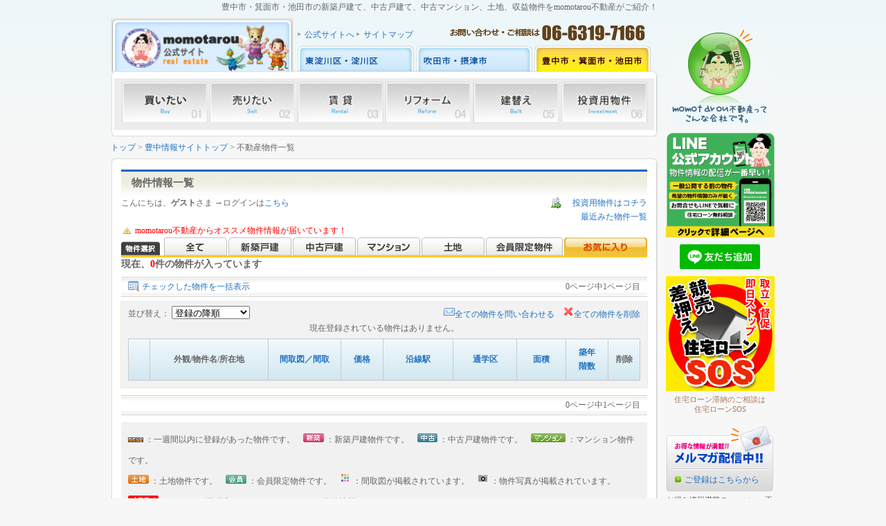

--- FILE ---
content_type: text/html; charset=SHIFT-JIS
request_url: https://www.momo-toyonaka.jp/estate/e_favorite.html?code=2353&type=4
body_size: 27929
content:
<!DOCTYPE html PUBLIC "-//W3C//DTD XHTML 1.0 Transitional//EN" "http://www.w3.org/TR/xhtml1/DTD/xhtml1-transitional.dtd">
<html xmlns="http://www.w3.org/1999/xhtml">
<head>
	<!-- Google tag (gtag.js) -->
<script async src="https://www.googletagmanager.com/gtag/js?id=G-LX1WD75471"></script>
<script>
  window.dataLayer = window.dataLayer || [];
  function gtag(){dataLayer.push(arguments);}
  gtag('js', new Date());

  gtag('config', 'G-LX1WD75471');
</script>
<meta http-equiv="Content-Type" content="text/html; charset=shift_jis" />
<title>物件一覧｜momotarou不動産 豊中情報サイト</title>
<meta http-equiv="pragma" content="no-cache" />
<meta http-equiv="cache-control" content="no-cache" />
<meta http-equiv="expires" content="-1" />
<link href="../base.css" rel="stylesheet" type="text/css" />
<link href="./estate.css" rel="stylesheet" type="text/css" />
<script type="text/JavaScript">
<!--
function MM_findObj(n, d) { //v4.01
  var p,i,x;  if(!d) d=document; if((p=n.indexOf("?"))>0&&parent.frames.length) {
    d=parent.frames[n.substring(p+1)].document; n=n.substring(0,p);}
  if(!(x=d[n])&&d.all) x=d.all[n]; for (i=0;!x&&i<d.forms.length;i++) x=d.forms[i][n];
  for(i=0;!x&&d.layers&&i<d.layers.length;i++) x=MM_findObj(n,d.layers[i].document);
  if(!x && d.getElementById) x=d.getElementById(n); return x;
}

function MM_preloadImages() { //v3.0
  var d=document; if(d.images){ if(!d.MM_p) d.MM_p=new Array();
    var i,j=d.MM_p.length,a=MM_preloadImages.arguments; for(i=0; i<a.length; i++)
    if (a[i].indexOf("#")!=0){ d.MM_p[j]=new Image; d.MM_p[j++].src=a[i];}}
}

function MM_swapImgRestore() { //v3.0
  var i,x,a=document.MM_sr; for(i=0;a&&i<a.length&&(x=a[i])&&x.oSrc;i++) x.src=x.oSrc;
}

function MM_swapImage() { //v3.0
  var i,j=0,x,a=MM_swapImage.arguments; document.MM_sr=new Array; for(i=0;i<(a.length-2);i+=3)
   if ((x=MM_findObj(a[i]))!=null){document.MM_sr[j++]=x; if(!x.oSrc) x.oSrc=x.src; x.src=a[i+2];}
}
//-->
</script>
<script src="Scripts/AC_RunActiveContent.js" type="text/javascript"></script>
</head>

<body>

<div id="wrapper">

<div id="contents_wrapper">

<div id="contents_left">

<div id="site_ex">

<div align="right">豊中市・箕面市・池田市の新築戸建て、中古戸建て、中古マンション、土地、収益物件をmomotarou不動産がご紹介！</div>
<div id="header">
  <table width="780" border="0" cellpadding="0" cellspacing="0" background="../img/base/info_box4.jpg">
    <tr>
      <td width="270" rowspan="3" align="left" valign="bottom"><a href="http://www.momotaroufudousan.co.jp/"><img src="../img/base/logo.jpg" alt="momotarou不動産" width="264" height="77" border="0" /></a></td>
      <td width="510" align="left" valign="bottom">&nbsp;</td>
    </tr>
    <tr>
      <td height="26" align="left" valign="top"><table width="510" border="0" cellspacing="0" cellpadding="0">
        <tr>
          <td width="10" align="left"><img src="../img/base/header_icon.gif" alt="" width="10" height="11" /></td>
          <td width="75" align="left"><a href="http://www.momotaroufudousan.co.jp/">公式サイトへ</a></td>
          <td width="10" align="left"><img src="../img/base/header_icon.gif" alt="" width="10" height="11" /></td>
          <td width="219" align="left"><a href="http://www.momo-toyonaka.jp/sitemap/index.html">サイトマップ</a></td>
          <td width="196" align="right">&nbsp;</td>
        </tr>
      </table></td>
    </tr>
    <tr>
      <td align="left" valign="bottom"><table width="510" border="0" cellspacing="0" cellpadding="0">
        <tr>
          <td width="171" align="left"><a href="http://www.momo-h.jp/" onmouseout="MM_swapImgRestore()" onmouseover="MM_swapImage('Image7','','../img/base/higashi_yodogawa_bt2.jpg',1)"><img src="../img/base/higashi_yodogawa_bt1.jpg" alt="東淀川店" name="Image7" width="168" height="37" border="0" id="Image7" /></a></td>
          <td width="171" align="left"><a href="http://www.momo-suita.jp/" onmouseout="MM_swapImgRestore()" onmouseover="MM_swapImage('Image8','','../img/base/suita_bt2.jpg',1)"><img src="../img/base/suita_bt1.jpg" alt="吹田店" name="Image8" width="168" height="37" border="0" id="Image8" /></a></td>
          <td width="168" align="right"><a href="http://www.momo-toyonaka.jp/index.html"><img src="../img/base/toyonaka_bt2.jpg" alt="豊中店" width="168" height="37" border="0" /></a></td>
        </tr>
      </table></td>
    </tr>
  </table>
</div>

<div id="main_bt">
  <table width="790" border="0" cellpadding="0" cellspacing="0" bgcolor="#FFFFFF">
    <tr>
      <td><img src="../img/base/header_box1.jpg" alt="" width="790" height="10" /></td>
    </tr>
    <tr>
      <td align="center" background="../img/base/contents_box2.jpg" bgcolor="#FFFFFF"><!--G Navi-->
        <div class="gnavi_wrap">
          <ul class="gnavi">
            <li><a href="/estate/e_list.html?mode=all"><img src="/img/gnavi/buy.png" alt="買いたい" /></a></li>
            <li><a href="/sell/index.html"><img src="/img/gnavi/sell.png" alt="売りたい" /></a></li>
            <li><a href="/rent/index.html"><img src="/img/gnavi/rental.png" alt="賃貸" /></a></li>
            <li><a href="https://www.mjfactory.jp/m/" target="_blank"><img src="/img/gnavi/reform.png" alt="リフォーム" /></a></li>
            <li><a href="https://www.mj-house.cc/" target="_blank"><img src="/img/gnavi/order.png" alt="建て替え" /></a></li>
            <li><a href="http://www.momotaroufudousan.co.jp/investment/index.html" target="_blank"><img src="/img/gnavi/invest.png" alt="投資用物件" /></a></li>
          </ul>
        </div></td>
    </tr>
    <tr>
      <td><img src="../img/base/header_box3.jpg" alt="" width="790" height="10" /></td>
    </tr>
  </table>
</div>

<div id="pankuzu">
  <span class="pankuzu_font"><a href="http://www.momotaroufudousan.co.jp/">トップ</a> &gt; <a href="http://www.momo-toyonaka.jp/index.html">豊中情報サイトトップ</a> &gt; 不動産物件一覧</span></div>

<div id="contents">
  <table width="790" border="0" cellspacing="0" cellpadding="0">
    <tr>
      <td><img src="../img/base/contents_box1.jpg" alt="" width="790" height="17" /></td>
    </tr>
    <tr>
      <td align="center" background="../img/base/contents_box2.jpg"><table width="760" border="0" cellspacing="0" cellpadding="0">
        <tr>
          <td height="38" align="left" background="../img/base/title_back.gif"><h1>　物件情報一覧</h1></td>
        </tr>
      </table>
        <table width="760" border="0" cellspacing="0" cellpadding="0">
          
          <tr>
            <td width="620" align="left">こんにちは、<strong>ゲスト</strong>さま →ログインは<a href="http://www.momo-toyonaka.jp/estate/login.html">こちら</a></td>
            <td width="140" align="right"><a href="http://www.momo-toyonaka.jp/invest/i_list.html"><img src="../img/estate/investment_icon.gif" alt="" width="16" height="16" border="0" class="icon" /> 投資用物件はコチラ</a></td>
          </tr>
          
          
		  <tr>
		    <td align="left">&nbsp;</td>
		    <td align="right"><a href="http://www.momo-toyonaka.jp/estate/e_watch.html">最近みた物件一覧</a></td>
		    </tr>
        </table>
        <table width="760" border="0" cellspacing="0" cellpadding="0">
          <tr>
            <td align="left" class="font_red"><img src="../img/estate/osusume_icon.gif" alt="" width="16" height="16" class="icon" />momotarou不動産からオススメ物件情報が届いています！</td>
          </tr>
        </table>
        <table width="760" border="0" cellspacing="0" cellpadding="0">
          <tr>
            <td width="62" align="left" valign="bottom"><img src="../img/estate/tab.jpg" alt="" width="56" height="20" /></td>
            <td width="93" align="left"><a href="http://www.momo-toyonaka.jp/estate/e_list.html?mode=all" onmouseout="MM_swapImgRestore()" onmouseover="MM_swapImage('tab_all','','../img/estate/tab_all2.jpg',1)"><img src="../img/estate/tab_all1.jpg" alt="全て" name="tab_all" width="91" height="26" border="0" id="tab_all" /></a></td>
            <td width="93" align="left"><a href="http://www.momo-toyonaka.jp/estate/e_list.html?mode=new_house" onmouseout="MM_swapImgRestore()" onmouseover="MM_swapImage('tab_new','','../img/estate/tab_new2.jpg',1)"><img src="../img/estate/tab_new1.jpg" alt="新築戸建" name="tab_new" width="91" height="26" border="0" id="tab_new" /></a></td>
            <td width="93" align="left"><a href="http://www.momo-toyonaka.jp/estate/e_list.html?mode=used_house" onmouseout="MM_swapImgRestore()" onmouseover="MM_swapImage('tab_used','','../img/estate/tab_used2.jpg',1)"><img src="../img/estate/tab_used1.jpg" alt="中古戸建" name="tab_used" width="91" height="26" border="0" id="tab_used" /></a></td>
            <td width="93" align="left"><a href="http://www.momo-toyonaka.jp/estate/e_list.html?mode=mansion" onmouseout="MM_swapImgRestore()" onmouseover="MM_swapImage('tab_mansion','','../img/estate/tab_mansion2.jpg',1)"><img src="../img/estate/tab_mansion1.jpg" alt="マンション" name="tab_mansion" width="91" height="26" border="0" id="tab_mansion" /></a></td>
            <td width="93" align="left"><a href="http://www.momo-toyonaka.jp/estate/e_list.html?mode=land" onmouseout="MM_swapImgRestore()" onmouseover="MM_swapImage('tab_land','','../img/estate/tab_land2.jpg',1)"><img src="../img/estate/tab_land1.jpg" alt="土地" name="tab_land" width="91" height="26" border="0" id="tab_land" /></a></td>
            <td width="113" align="left"><a href="http://www.momo-toyonaka.jp/estate/e_list.html?mode=member" onmouseout="MM_swapImgRestore()" onmouseover="MM_swapImage('tab_member','','../img/estate/tab_member2.jpg',1)"><img src="../img/estate/tab_member1.jpg" alt="会員限定物件" name="tab_member" width="111" height="26" border="0" id="tab_member" /></a></td>
            <td width="120" align="right"><img src="../img/estate/tab_favorite1.jpg" alt="お気に入り" width="120" height="26" border="0" /></td>
          </tr>
          <tr>
            <td colspan="8" align="left" valign="bottom" bgcolor="#FACB30"><img src="../img/base/spacer.gif" alt="" width="10" height="3" /></td>
            </tr>
        </table>
        <div id="estate_mes"><strong>現在、</strong><span class="font_red"><strong>0</strong></span><strong>件の物件が入っています</strong></div>
        <div class="pageno">
          <table width="740" height="27" border="0" cellpadding="0" cellspacing="0">
            <tr>
              <td width="190" align="left" valign="middle"><a href="javascript:document.form_details.submit();"><img src="../img/estate/icon_disp.gif" alt="" width="16" height="16" border="0" class="icon" />チェックした物件を一括表示<br clear="all" />
              </a></td>
              <td width="550" align="right" valign="middle">0ページ中1ページ目 </td>
            </tr>
          </table> 
          </div>
        <div id="estate_list_box_favorite">
          <form method="post" name="form_list" action="e_favorite.html">
          <table width="740" border="0" cellspacing="0" cellpadding="0">
            <tr>
              <td width="338" align="left">並び替え：
                <select name="order" onchange="javascript:document.form_list.submit();">
				<option value="change_DESC" selected>登録の降順</option>
<option value="change_ASC">登録の昇順</option>
<option value="price_DESC">価格の高い順</option>
<option value="price_ASC">価格の安い順</option>
<option value="station_DESC">沿線駅の降順</option>
<option value="station_ASC">沿線駅の昇順</option>
<option value="layout_DESC">間取りの広い順</option>
<option value="layout_ASC">間取りの狭い順</option>
<option value="area_DESC">面積の大きい順</option>
<option value="area_ASC">面積の小さい順</option>
<option value="es_DESC">小学校の降順</option>
<option value="es_ASC">小学校の昇順</option>
<option value="buildingyears_DESC">築年の新しい順</option>
<option value="buildingyears_ASC">築年の古い順</option>
<option value="floors_DESC">階数の高い順</option>
<option value="floors_ASC">階数の低い順</option>

                </select>
				</td>
              <td width="402" align="right"><a href="https://www.momo-toyonaka.jp/estate/e_contact.html"><img src="../img/estate/contact_icon.gif" alt="" width="16" height="16" border="0" />全ての物件を問い合わせる</a>　<a href="http://www.momo-toyonaka.jp/estate/e_favorite.html?delete=all"><img src="../img/estate/delete_icon.gif" alt="" border="0" />全ての物件を削除</a></td>
            </tr>
          </table>
		  </form>
          <form id="form_details" name="form_details" method="post" action="e_details.html">
          <table width="740" border="0" cellpadding="0" cellspacing="1" bgcolor="#C9C9C9" id="estate_list">
            <tr>
              <th width="30" scope="col">&nbsp;<input type="hidden" name="mode" value="all" /></th>
              <th width="170" scope="col">外観/物件名/所在地</th>
              <th width="104" scope="col"><a href="http://www.momo-toyonaka.jp/estate/e_favorite.html?order=layout">間取図／間取</a></th>
              <th width="60" scope="col"><a href="http://www.momo-toyonaka.jp/estate/e_favorite.html?order=price">価格</a></th>
              <th width="100" scope="col"><a href="http://www.momo-toyonaka.jp/estate/e_favorite.html?order=station">沿線駅</a></th>
              <th width="91" scope="col"><a href="http://www.momo-toyonaka.jp/estate/e_favorite.html?order=es">通学区</a></th>
              <th width="70" scope="col"><a href="http://www.momo-toyonaka.jp/estate/e_favorite.html?order=area">面積</a></th>
              <th width="60" scope="col"><a href="http://www.momo-toyonaka.jp/estate/e_favorite.html?order=buildingyears">築年</a><br />
                <a href="http://www.momo-toyonaka.jp/estate/e_favorite.html?order=floors">階数</a></th>
              <th width="45" scope="col">削除</th>
            </tr>
			現在登録されている物件はありません。
          </table>
		  </form>
        </div>
        <div class="pageno">
          <table width="740" height="27" border="0" cellpadding="0" cellspacing="0">
            <tr>
              <td align="right">0ページ中1ページ目 </td>
            </tr>
          </table>
        </div>
        <div id="estate_list_info"><img src="../img/estate/new_icon.gif" alt="" width="22" height="7" /> ：一週間以内に登録があった物件です。　<img src="../img/estate/construct_icon.gif" alt="" width="30" height="13" /> ：新築戸建物件です。　<img src="../img/estate/used_icon.gif" alt="" width="29" height="13" /> ：中古戸建物件です。　<img src="../img/estate/mansion_icon.gif" alt="" width="50" height="13" /> ：マンション物件です。<br />
          <img src="../img/estate/place_icon.gif" alt="" width="30" height="13" /> ：土地物件です。　<img src="../img/estate/member_icon.gif" alt="" width="30" height="13" /> ：会員限定物件です。　<img src="../img/estate/layout_icon.gif" alt="" width="16" height="16" /> ：間取図が掲載されています。　<img src="../img/estate/photo_icon.gif" alt="" width="16" height="16" /> ：物件写真が掲載されています。<br />
            <img src="../img/estate/reco_icon.gif" alt="" width="44" height="13" /> ：momotarou不動産からあなたへのおすすめ物件情報です。 </div>
        </td>
    </tr>
    <tr>
      <td><img src="../img/base/contents_box3.jpg" alt="" width="790" height="17" /></td>
    </tr>
  </table>
</div>
  
<div id="info">
  <table width="790" border="0" cellspacing="0" cellpadding="0">
    <tr>
      <td>&nbsp;</td>
    </tr>
    <tr>
      <td><img src="../img/base/info_box1.jpg" alt="" width="790" height="41" /></td>
    </tr>
    <tr>
      <td align="center" background="../img/base/contents_box2.jpg"><table width="750" border="0" cellspacing="0" cellpadding="0">
        <tr>
          <td align="left"><img src="../img/base/info_copy.gif" alt="momotarou不動産は、お客さまから「ありがとう」と言われない仕事なんかできるもんか！を合言葉に社員一同、日々努力をしております。" width="513" height="34" /></td>
        </tr>
        <tr>
          <td><img src="../img/base/spacer.gif" alt="" width="10" height="10" /></td>
        </tr>
      </table>
        <table width="748" border="0" cellspacing="0" cellpadding="0">
          <tr>
            <td width="191" align="left"><a href="http://www.momo-toyonaka.jp/mag/index.html" onmouseout="MM_swapImgRestore()" onmouseover="MM_swapImage('Image15','','../img/base/mag_bt2.jpg',1)">
              <h3><img src="../img/base/mag_bt1.jpg" alt="momotarou不動産のメールマガジン" name="Image15" width="175" height="82" border="0" id="Image15" /></h3>
            </a></td>
            <td width="191" align="left"><a href="https://www.momo-toyonaka.jp/community/index.html" onmouseout="MM_swapImgRestore()" onmouseover="MM_swapImage('Image16','','../img/base/momoclub_bt2.jpg',1)">
              <h3><img src="../img/base/momoclub_bt1.jpg" alt="momo club" name="Image16" width="175" height="82" border="0" id="Image16" /></h3>
            </a></td>
            <td width="191" align="left"><a href="https://www.momo-toyonaka.jp/pamphlet/index.html" onmouseout="MM_swapImgRestore()" onmouseover="MM_swapImage('Image17','','../img/base/pamphlet_bt2.jpg',1)">
              <h3><img src="../img/base/pamphlet_bt1.jpg" alt="失敗しない不動産売買" name="Image17" width="175" height="82" border="0" id="Image17" /></h3>
            </a></td>
            <td width="175" align="right"><a href="https://www.momo-toyonaka.jp/contact/index.html" onmouseout="MM_swapImgRestore()" onmouseover="MM_swapImage('Image18','','../img/base/contact_bt2.jpg',1)">
              <h3><img src="../img/base/contact_bt1.jpg" alt="お問い合わせ" name="Image18" width="175" height="82" border="0" id="Image18" /></h3>
            </a></td>
          </tr>
        </table>
        <img src="../img/base/spacer.gif" alt="" width="10" height="10" /></td>
    </tr>
    <tr>
      <td height="65" align="center" background="../img/base/info_box3.jpg"><table width="430" border="0" cellspacing="0" cellpadding="0">
        <tr>
          <td align="left" class="info_font"><img src="../img/base/spacer.gif" alt="" width="10" height="10" /></td>
        </tr>
        <tr>
          <td align="left" class="info_font" id="font11">〒564-0024<br />
            大阪府吹田市高城町15番4号MJ BLDG1階<br />
            <a href="mailto:suita@momotaroufudousan.co.jp">suita@momotaroufudousan.co.jp</a></td>
        </tr>
      </table></td>
    </tr>
  </table>
</div> 
  
</div>

</div>

<div id="contents_center"><img src="../img/base/spacer.gif" alt="" width="10" height="10" /></div>

<div id="contents_right"><br /><br />
    <table width="160" border="0" cellpadding="0" cellspacing="0">
    <tr>
      <td align="center"><h3>
        <a href="http://www.momo-toyonaka.jp/company/index.html" onmouseout="MM_swapImgRestore()" onmouseover="MM_swapImage('Image20','','../img/side_menu/company_bt2.jpg',1)">
          <img src="../img/side_menu/company_bt1.jpg" alt="momotarou不動産ってこんな会社です。" name="Image20" width="154" height="140" border="0" id="Image20" />
          </a></h3></td>
    </tr>
    <tr>
      <td align="center"><span class="info_font"><img src="../img/base/spacer.gif" alt="" width="10" height="10" /></span></td>
    </tr>
    <tr>
      <td align="center"><a href="https://lin.ee/0E4qCra" target="_blank"><img src="../../img/side_menu/line.gif" width="157" height="153" alt="line公式アカウント"/></a></td>
    </tr>
    <tr>
      <td align="center"><span class="info_font"><img src="../img/base/spacer.gif" alt="" width="10" height="10" /></span></td>
    </tr>
    <tr>
      <td align="center"><div align="center"> <a href="https://lin.ee/0E4qCra" target="_blank"><img src="https://scdn.line-apps.com/n/line_add_friends/btn/ja.png" alt="友だち追加" height="36" border="0" /></a></div></td>
    </tr>
    <tr>
      <td align="center"><span class="info_font"><img src="../img/base/spacer.gif" alt="" width="10" height="10" /></span></td>
    </tr>
    <tr>
      <td align="center"><h3><a href="http://www.house-loan-sos.com/osaka/"><img src="../img/side_menu/sos.jpg" alt="住宅ローン滞納のご相談は住宅ローンSOS"width="157" height="166" border="0"/></a></h3>
          <table width="157" border="0" cellspacing="0" cellpadding="5">
            <tr>
              <td id="font11_brown"><div align="center"><a href="http://www.house-loan-sos.com/osaka/">住宅ローン滞納のご相談は<br />
            住宅ローンSOS</a></div></td>
            </tr>
        </table></td>
    </tr>
    <tr>
      <td align="center"><span class="info_font"><img src="../img/base/spacer.gif" alt="" width="10" height="10" /></span></td>
    </tr>
    <tr>
      <td align="center"><table width="154" border="0" cellspacing="0" cellpadding="0">
          <tr>
            <td><a href="http://www.momo-toyonaka.jp/mag/index.html">
                  <h3><img src="../img/side_menu/mag_title.jpg" alt="お得な情報が満載！メルマガ配信中！！" width="154" height="70" border="0" /></h3>
                </a></td>
          </tr>
          <tr>
            <td height="27" align="center" valign="top" background="../img/side_menu/mag_back.jpg"><table width="130" border="0" cellspacing="0" cellpadding="0">
                <tr>
                  <td width="14" align="left"><img src="../img/side_menu/icon.gif" alt="" width="9" height="9" /></td>
                  <td width="116" align="left"><a href="http://www.momo-toyonaka.jp/mag/index.html">ご登録はこちらから</a></td>
                </tr>
            </table></td>
          </tr>
        </table>
          <table width="154" border="0" cellspacing="0" cellpadding="0">
            <tr>
              <td class="info_font"><img src="../img/base/spacer.gif" alt="" width="10" height="5" /></td>
            </tr>
            <tr>
              <td class="info_font">お得な情報満載のmomotarou不動<br />
                産メルマガに登録しませんか？</td>
            </tr>
        </table></td>
    </tr>
    <tr>
      <td align="center"><span class="info_font"><img src="../img/base/spacer.gif" alt="" width="10" height="14" /></span></td>
    </tr>
    <tr>
      <td align="center"><a href="https://www.momo-toyonaka.jp/pamphlet/index.html">
            <h3><img src="../img/side_menu/pamphlet_bt.jpg" alt="失敗しない不動産物件売買～無料小冊子プレゼント～" width="154" height="81" border="0" /></h3>
            </a>
          <table width="154" border="0" cellspacing="0" cellpadding="0">
            <tr>
              <td class="info_font"><img src="../img/base/spacer.gif" alt="" width="10" height="5" /></td>
            </tr>
            <tr>
              <td class="info_font">これでもう大丈夫！momotarouの<br />
                「失敗しない不動産物件売買」</td>
            </tr>
        </table></td>
    </tr>
    <tr>
      <td align="center"><span class="info_font"><img src="../img/base/spacer.gif" alt="" width="10" height="14" /></span></td>
    </tr>
    <tr>
      <td align="center"><table width="152" border="0" cellpadding="0" cellspacing="0" class="base_line_white">
          <tr>
            <td><a href="https://www.momotaroufudousan.co.jp/voice/index.html">
                  <h3><img src="../img/side_menu/voice_bt.jpg" alt="お客様の声" width="152" height="64" border="0" /></h3>
                </a></td>
          </tr>
          <tr>
            <td height="36" align="center" bgcolor="#D2C8AF"><table width="142" border="0" cellspacing="0" cellpadding="0">
                <tr>
                  <td align="left" id="font11_brown"><a href="https://www.momotaroufudousan.co.jp/voice/index.html">momotarou不動産で物件を探されたお客様の声をお聞き下さい。</a></td>
                </tr>
            </table></td>
          </tr>
      </table></td>
    </tr>
    <tr>
      <td align="center"><span class="info_font"><img src="../img/base/spacer.gif" alt="" width="10" height="14" /></span></td>
    </tr>
    <tr>
      <td align="center"><a href="http://www.momo-toyonaka.jp/staff/index.html" onmouseout="MM_swapImgRestore()" onmouseover="MM_swapImage('Image114','','../img/side_menu/staff_bt2.jpg',1)">
          <h3><img src="../img/side_menu/staff_bt1.jpg" alt="スタッフ紹介" name="Image114" width="154" height="140" border="0" id="Image114" /></h3>
      </a></td>
    </tr>
    <tr>
      <td align="center"><span class="info_font"><img src="../img/base/spacer.gif" alt="" width="10" height="14" /></span></td>
    </tr>
    <tr>
      <td align="center"><a href="https://ameblo.jp/momotaroufudousan" onmouseover="MM_swapImage('Image41','','../img/side_menu/suita_blog_bt2.jpg',1)" onmouseout="MM_swapImgRestore()">
            <h3><img src="../img/side_menu/suita_blog_bt1.jpg" alt="スタッフブログ" name="Image41" width="154" height="86" border="0" id="Image41" /></h3>
          </a></td>
    </tr>
    <tr>
      <td align="center"><span class="info_font"><img src="../img/base/spacer.gif" alt="" width="10" height="14" /></span></td>
    </tr>
    <tr>
      <td align="center"><a href="http://www.momo-toyonaka.jp/assessment/index.html">
            <h3><img src="../img/side_menu/assessment_bt.jpg" alt="買取の場合、仲介手数料不要！5億円まで即金買取します！" width="154" height="120" border="0" /></h3>
          </a></td>
    </tr>
    <tr>
      <td align="center"><span class="info_font"><img src="../img/base/spacer.gif" alt="" width="10" height="14" /></span></td>
    </tr>
    <tr>
      <td align="center"><table width="152" border="0" cellpadding="0" cellspacing="0" class="base_line_white">
          <tr>
            <td><a href="http://www.momo-toyonaka.jp/recruit/index.html">
                  <h3><img src="../img/side_menu/recruit_bt.jpg" alt="momotarou不動産の求人情報" width="152" height="64" border="0" /></h3>
                </a></td>
          </tr>
          <tr>
            <td height="36" align="center" bgcolor="#D2C8AF"><table width="142" border="0" cellspacing="0" cellpadding="0">
                <tr>
                  <td align="left" id="font11_brown"><a href="http://www.momo-toyonaka.jp/recruit/index.html">私たちと一緒にmomotarou不動産<br />
                    で働きませんか？</a></td>
                </tr>
            </table></td>
          </tr>
      </table></td>
    </tr>
    <tr>
      <td align="center"><table width="154" border="0" cellspacing="0" cellpadding="0">
        <tr>
          <td height="24" colspan="2"><img src="../img/side_menu/line.jpg" alt="" width="154" height="10" /></td>
          </tr>
        <tr>
          <td width="14" align="left" valign="middle"><img src="../img/side_menu/icon.gif" alt="" width="9" height="9" /></td>
          <td width="140" height="24" align="left" valign="middle"><a href="http://www.momo-toyonaka.jp/company/index.html">会社案内</a></td>
          </tr>
        <tr>
          <td align="left" valign="middle"><img src="../img/side_menu/icon.gif" alt="" width="9" height="9" /></td>
          <td height="24" align="left" valign="middle"><a href="http://www.momo-toyonaka.jp/link/index.html">関連リンク</a></td>
          </tr>
        <tr>
          <td align="left" valign="middle"><img src="../img/side_menu/icon.gif" alt="" width="9" height="9" /></td>
          <td height="24" align="left" valign="middle"><a href="https://www.momo-toyonaka.jp/contact/index.html">お問い合わせ</a></td>
          </tr>
        </table></td>
    </tr>
  </table>
  <br /><br />
</div>
</div>

<div id="footer">
  <table width="960" height="44" border="0" cellpadding="0" cellspacing="0">
    <tr>
      <td align="left">&nbsp;</td>
    </tr>
    <tr>
      <td height="44" align="left" background="../img/base/footer_back.jpg">　<a href="http://www.momotaroufudousan.co.jp/">momotarou不動産トップ</a>｜<a href="http://www.momo-toyonaka.jp/recruit/index.html">採用情報</a>｜<a href="http://www.momo-toyonaka.jp/company/index.html">会社案内</a>｜<a href="http://www.momo-toyonaka.jp/link/index.html">関連リンク</a>｜<a href="https://www.momo-toyonaka.jp/contact/index.html">お問い合わせ</a>｜<a href="http://www.momo-toyonaka.jp/privacy/index.html">プライバシー・ポリシー</a></td>
    </tr>
  </table>
</div>

</div>

</body>
</html>


--- FILE ---
content_type: text/css
request_url: https://www.momo-toyonaka.jp/base.css
body_size: 5700
content:
body {
	text-align: center;
	font-size: 12px;
	line-height: 20px;
	color: #666666;
	margin: 0px;
	background-attachment: scroll;
	background-color: #F7F7F7;
	background-image: url(img/base/backimg.jpg);
	background-repeat: repeat-x;
}

a:link {
	font-size: 12px;
	line-height: 20px;
	color: #2273C2;
	text-decoration: none;
}
a:visited {
	font-size: 12px;
	line-height: 20px;
	color: #2273C2;
	text-decoration: none;
}
a:hover {
	font-size: 12px;
	line-height: 20px;
	color: #23B2EF;
	text-decoration: underline;
}
a:active {
	font-size: 12px;
	line-height: 20px;
	color: #2273C2;
	text-decoration: none;
}

form { margin: 0px; }


/* ページ
-----------------------------------*/
#wrapper {
	width:960px;
	margin-right: auto;
	margin-left: auto;
}

/* コンテンツ部分
-----------------------------------*/
#contents_wrapper {
	width: 960px;
	line-height: 20px;
}
#contents_left {
    float:left;
	width: 790px;
}
#contents_center {
    float:left;
	width: 10px;
}
#contents_right {
    float:left;
	width: 160px;
	text-align:center;
}

/* サイト説明
-----------------------------------*/
#site_ex {
	width: 790px;
}

/* ヘッダーエリア
-----------------------------------*/
#header {
	width: 790px;
}

/* メインボタンエリア
-----------------------------------*/
#main_bt {
	width: 790px;
}

/* パンくずエリア
-----------------------------------*/
#pankuzu {
	width: 760px;
	text-align:left;
}

/* コンテンツエリア
-----------------------------------*/
#contents {
	width: 790px;
}

/* インフォメーションエリア
-----------------------------------*/
#info {
	width: 790px;
}



/* フッターエリア
-----------------------------------*/
#footer {
	width: 960px;
	clear:left;

}



















/* リンク
-----------------------------------*/
/*/* フォント11リンク
---------------------------*/
#font11 a:link {
	font-size: 11px;
	line-height: 14px;
	color: #2273C2;
	text-decoration: none;
}
#font11 a:visited {
	font-size: 11px;
	line-height: 14px;
	color: #2273C2;
	text-decoration: none;
}
#font11 a:hover {
	font-size: 11px;
	line-height: 14px;
	color: #23B2EF;
	text-decoration: underline;
}
#font11 a:active {
	font-size: 11px;
	line-height: 14px;
	color: #2273C2;
	text-decoration: none;
}

/*/* フォント11リンク茶色
---------------------------*/
#font11_brown a:link {
	font-size: 11px;
	line-height: 14px;
	color: #A9775D;
	text-decoration: none;
}
#font11_brown a:visited {
	font-size: 11px;
	line-height: 14px;
	color: #A9775D;
	text-decoration: none;
}
#font11_brown a:hover {
	font-size: 11px;
	line-height: 14px;
	color: #8A644A;
	text-decoration: underline;
}
#font11_brown a:active {
	font-size: 11px;
	line-height: 14px;
	color: #A9775D;
	text-decoration: none;
}

/* フォント
-----------------------------------*/
.pankuzu_font {
	font-size: 12px;
	line-height: 30px;
	color: #666666;
}
.info_font {
	font-size: 11px;
	line-height: 14px;
	color: #666666;
}
.font11 {
	font-size: 11px;
	line-height: 14px;
	color: #666666;
}
.font11_brown {
	font-size: 11px;
	line-height: 14px;
	color: #A9775D;
}
.font14_brown {
	font-size: 14px;
	line-height: 20px;
	color: #A9775D;
}
.font14 {
	font-size: 14px;
	line-height: 24px;
	color: #4D4D4D;
}
.font12_pink {
	font-size: 12px;
	line-height: 20px;
	color: #FF4676;
}
.font12_orange {
	font-size: 12px;
	line-height: 20px;
	color: #FF7F00;
}
.font12_white {
	font-size: 12px;
	line-height: 20px;
	color: #FFFFFF;
}
.font14_pink {
	font-size: 14px;
	line-height: 20px;
	color: #FF4676;
}
.font14_orange {
	font-size: 14px;
	line-height: 24px;
	color: #FF7F00;
}

/* ページ指定
---------------------------------------------*/

/* アイコン中心揃え*/
.icon {
    vertical-align: middle;
}

/* ベースライン*/
.base_line {
	border: 1px solid #CCCCCC;
}


/* 背景
---------------------------------------------*/
/* momo_club*/
.community_backimg {
	background-attachment: scroll;
	background-image: url(img/community/img.jpg);
	background-repeat: no-repeat;
	background-position: right top;
}
.contact_backimg {
	background-attachment: scroll;
	background-image: url(img/contact/img.jpg);
	background-repeat: no-repeat;
	background-position: right top;
}
.recruit_backimg {
	background-attachment: scroll;
	background-image: url(img/recruit/backimg.jpg);
	background-repeat: no-repeat;
	background-position: right bottom;
}
.mag_backimg {
	background-attachment: scroll;
	background-image: url(img/mag/img.jpg);
	background-repeat: no-repeat;
	background-position: right top;
}

	
/* ｈタグ指定
---------------------------------------------*/
h1 { font-size: 11pt;
     margin: 0;
	 padding: 0;
	 height:auto;
}
h2 { font-size: 10pt;
     margin: 0;
	 padding: 0;
	 height:auto;
}	
h3 { font-size: 10pt;
     margin: 0;
	 padding: 0;
	 height:auto;
}

/*-------2019Gナビ-------*/
.gnavi_wrap {
    width: 770px;
    height: 70px;
    padding: 5px;
	padding-bottom:0;
    background: #ececec;
}
ul.gnavi{
	display:block;
	margin:0 auto;
	
	margin-left:-5%;
}
ul.gnavi li{
	list-style:none;
	display:inline-block;
	padding:0;
	margin:0
}

ul.gnavi li,ul.gnavi li img{
	width:124px;
	height:60px;
}
ul.gnavi li img:hover {
	opacity: 0.5 ;
}

/*for Detail image*/
.detai-slide-area {
    width: 750px;
}

.detai-slide-area.estate {
    width: 450px;
}

.detai-slide-area.estate ul li img{
    object-fit: cover;
    max-height: 220px;
    margin: 0 auto;
}

ul#slick-slider.slick-initialized.slick-slider img {
    height: auto;
    max-width: 100%;
}

ul#slick-slider.slick-initialized.slick-slider {
    /* margin: 0!important; */
    margin-left: -5%!important;
    width: 95%;
}

#slick-slider button{
	display:none!important
}

.detai-slide-area ul li{
	list-style:none;
	display:inline;
}

div#layout-photo img {
    width: 100%;
    height: auto;
}


--- FILE ---
content_type: text/css
request_url: https://www.momo-toyonaka.jp/estate/estate.css
body_size: 9561
content:
/* 物件情報
-----------------------------------*/
#searchbox {
	width: 752px;
	margin-top: 8px;
	margin-right: 0px;
	margin-bottom: 8px;
	margin-left: 0px;
	border: 1px solid #D2D2D2;
	background-image: url(../img/estate/bg_seachbox.jpg);
	background-repeat: repeat-x;
	background-position: center bottom;
	padding-top: 0px;
	padding-right: 0px;
	padding-bottom: 0px;
	padding-left: 8px;
	position: relative;
}
#estate_mes {
	font-size: 14px;
	line-height: 20px;
	padding: 0px;
	width: 760px;
	text-align: left;
	margin-top: 0px;
	margin-right: 0px;
	margin-bottom: 8px;
	margin-left: 0px;
}
.pageno {
	width: 740px;
	background-image: url(../img/estate/bg_pageno.jpg);
	background-repeat: repeat-x;
	background-position: center;
	padding-top: 0px;
	padding-right: 10px;
	padding-bottom: 0px;
	padding-left: 10px;
	margin: 0px;
	border-top-width: 1px;
	border-right-width: 1px;
	border-bottom-width: 1px;
	border-left-width: 1px;
	border-top-style: solid;
	border-right-style: none;
	border-bottom-style: solid;
	border-left-style: none;
	border-top-color: #D2D2D2;
	border-right-color: #D2D2D2;
	border-bottom-color: #D2D2D2;
	border-left-color: #D2D2D2;
	height: 27px;
}

/* 物件一覧
-----------------------------------*/
#estate_list_box {
	width: 740px;
	margin-top: 6px;
	margin-right: 0px;
	margin-bottom: 10px;
	margin-left: 0px;
	padding-top: 6px;
	padding-right: 10px;
	padding-bottom: 10px;
	padding-left: 10px;
	border: 1px solid #CDEABD;
	background-color: #E6F5E1;
}
#estate_list_box_all {
	width: 740px;
	margin-top: 6px;
	margin-right: 0px;
	margin-bottom: 10px;
	margin-left: 0px;
	padding-top: 6px;
	padding-right: 10px;
	padding-bottom: 10px;
	padding-left: 10px;
	border: 1px solid #D1D1D1;
	background-color: #F4F4F4;
}
#estate_list_box_new {
	width: 740px;
	margin-top: 6px;
	margin-right: 0px;
	margin-bottom: 10px;
	margin-left: 0px;
	padding-top: 6px;
	padding-right: 10px;
	padding-bottom: 10px;
	padding-left: 10px;
	border: 1px solid #FFCCE6;
	background-color: #FFEEF5;
}
#estate_list_box_used {
	width: 740px;
	margin-top: 6px;
	margin-right: 0px;
	margin-bottom: 10px;
	margin-left: 0px;
	padding-top: 6px;
	padding-right: 10px;
	padding-bottom: 10px;
	padding-left: 10px;
	border: 1px solid #AACECD;
	background-color: #E9FBFF;
}
#estate_list_box_mansion {
	width: 740px;
	margin-top: 6px;
	margin-right: 0px;
	margin-bottom: 10px;
	margin-left: 0px;
	padding-top: 6px;
	padding-right: 10px;
	padding-bottom: 10px;
	padding-left: 10px;
	border: 1px solid #CDEABD;
	background-color: #E6F5E1;
}
#estate_list_box_land {
	width: 740px;
	margin-top: 6px;
	margin-right: 0px;
	margin-bottom: 10px;
	margin-left: 0px;
	padding-top: 6px;
	padding-right: 10px;
	padding-bottom: 10px;
	padding-left: 10px;
	border: 1px solid #EFD1B9;
	background-color: #FFF4EB;
}
#estate_list_box_member {
	width: 740px;
	margin-top: 6px;
	margin-right: 0px;
	margin-bottom: 10px;
	margin-left: 0px;
	padding-top: 6px;
	padding-right: 10px;
	padding-bottom: 10px;
	padding-left: 10px;
	border: 1px solid #AED3C6;
	background-color: #F3FFFA;
}
#estate_list_box_favorite {
	width: 740px;
	margin-top: 6px;
	margin-right: 0px;
	margin-bottom: 10px;
	margin-left: 0px;
	padding-top: 6px;
	padding-right: 10px;
	padding-bottom: 10px;
	padding-left: 10px;
	border: 1px solid #F9EAC5;
	background-color: #F2F2F2;
}
#estate_list{
	table-layout: fixed;
	empty-cells: show;
	margin-top: 5px;
	margin-right: 0px;
	margin-bottom: 0px;
	margin-left: 0px;
	vertical-align: middle;
}
#estate_list th{
	background-color: #D2E8F1;
	background-image: url(../img/estate/bg_list_head.jpg);
	background-repeat: repeat-x;
	height: 59px;
	vertical-align: middle;
	white-space: nowrap;
}
#estate_list td{
	height: 64px;
}
.estate_list_check {
	background-color: #F2F2F2;
	background-image: none;
}
.estate_list_td {
	background-color: #ECECEC;
	background-image: url(../img/estate/bg_list.jpg);
	background-repeat: repeat-x;
	text-align: center;
	vertical-align: middle;
}
.estate_list_td_name {
	background-color: #ECECEC;
	background-image: url(../img/estate/bg_list.jpg);
	background-repeat: repeat-x;
	text-align: left;
	vertical-align: middle;
	padding-top: 0px;
	padding-right: 0px;
	padding-bottom: 0px;
	padding-left: 10px;
}
.estate_layout_box {
	background-color: #FFFFFF;
	width: 165px;
	border: 1px solid #D2D2D2;
	background-image: url(../img/estate/bg_layout.jpg);
	background-repeat: repeat-x;
	background-position: bottom;
	text-align: center;
	line-height: 16px;
	padding: 6px;
	margin-top: 6px;
	margin-right: 3px;
	margin-bottom: 6px;
	margin-left: 2px;
	float: left;
	word-break: break-all;
}
.estate_layput_pic {
	background-color: #FFFFFF;
	border: 1px solid #D2D2D2;
	margin: 0px;
	clear: both;
	float: none;
	padding: 0px;
}
.estate_layout_row {
	height: auto;
	width: 740px;
}


#estate_list_info {
	background-color: #F1F1F1;
	text-align: left;
	padding: 10px;
	width: 740px;
	margin-top: 10px;
	margin-right: 0px;
	margin-bottom: 0px;
	margin-left: 0px;
	vertical-align: middle;
	line-height: 30px;
}

/* 物件詳細
-----------------------------------*/

.estate_details_photo {
	background-color: #EEEEEE;
	text-align: left;
	height: 33px;
	width: 444px;
	margin-top: 9px;
	margin-right: 0px;
	margin-bottom: 4px;
	margin-left: 0px;
	padding-top: 0px;
	padding-right: 0px;
	padding-bottom: 0px;
	padding-left: 6px;
	line-height: 33px;
	float: left;
}

.estate_details_name {
	font-size: 14px;
	font-weight: bold;
}
.estate_details_row {
        clear: both;
	padding: 0px;
	width: 760px;
	margin-top: 0px;
	margin-right: 10px;
	margin-bottom: 0px;
	margin-left: 10px;
	text-align: left;
}
.estate_details_layout {
	background-color: #EEEEEE;
	text-align: left;
	height: 33px;
	width: 294px;
	margin-top: 9px;
	margin-right: 0px;
	margin-bottom: 4px;
	margin-left: 10px;
	padding-top: 0px;
	padding-right: 0px;
	padding-bottom: 0px;
	padding-left: 6px;
	line-height: 33px;
	float: right;
}
.estate_details_photo_box {
	background-color: #FFFFFF;
	text-align: center;
	height: 340px;
	width: 444px;
	margin-top: 0px;
	margin-right: 0px;
	margin-bottom: 4px;
	margin-left: 0px;
	line-height: 33px;
	float: left;
	border: 3px solid #EEEEEE;
	padding: 0px;
}
.estate_details_layout_box {
	background-color: #FFFFFF;
	text-align: center;
	height: 340px;
	width: 294px;
	margin-top: 0px;
	margin-right: 0px;
	margin-bottom: 4px;
	margin-left: 10px;
	line-height: 33px;
	float: right;
	border: 3px solid #EEEEEE;
	padding: 0px;
}
.estate_details_label {
	font-size: 14px;
	text-align: left;
	height: 20px;
	width: 750px;
	margin-top: 20px;
	margin-right: 0px;
	margin-bottom: 5px;
	margin-left: 0px;
	padding-top: 0px;
	padding-right: 0px;
	padding-bottom: 0px;
	padding-left: 6px;
	border-left-width: 4px;
	border-left-style: solid;
	border-left-color: #7EB910;
	line-height: 20px;
	font-weight: bold;
}



/* フォントとか
-----------------------------------*/
.icon {
	float: left;
	margin-top: 2px;
	margin-right: 4px;
	margin-bottom: 0px;
	margin-left: 0px;
}
.font_red {
	color: #FF0000;
}
.estate_list_price {
	color: #F0037F;
}
.estate_details_table {
	text-align: left;
	background-color: #CFCFCF;
	line-height: 28px;
}
.estate_details_table th{
	text-align: left;
	font-weight: bold;
	padding-top: 0px;
	padding-right: 0px;
	padding-bottom: 0px;
	padding-left: 12px;
	background-color: #EEEEEE;
	width: 108px;
}
.estate_details_table td{
	text-align: left;
	padding-top: 0px;
	padding-right: 0px;
	padding-bottom: 0px;
	padding-left: 12px;
	background-color: #FFFFFF;
}
.estate_details_back_head {
	width: 760px;
	text-align: left;
	padding: 0px;
	margin-top: 0px;
	margin-right: 0px;
	margin-bottom: 6px;
	margin-left: 0px;
}
.estate_details_back_foot {
	width: 760px;
	text-align: left;
	padding: 0px;
	margin-top: 12px;
	margin-right: 0px;
	margin-bottom: 12px;
	margin-left: 0px;
}
.estate_favorite_td {

	background-color: #FFFFFF;
	text-align: center;
	vertical-align: middle;
}
.estate_favorite_td2 {

	background-color: #FFC4C5;
	text-align: center;
	vertical-align: middle;
}
.estate_favorite_td3 {

	background-color: #E6F5E1;
	text-align: center;
	vertical-align: middle;
}
.estate_favorite_td_name {

	background-color: #FFFFFF;
	text-align: left;
	vertical-align: middle;
	padding-top: 5px;
	padding-right: 0px;
	padding-bottom: 5px;
	padding-left: 10px;
}
#estate_list_box_contact {
	width: 740px;
	margin-top: 6px;
	margin-right: 0px;
	margin-bottom: 10px;
	margin-left: 0px;
	padding-top: 6px;
	padding-right: 10px;
	padding-bottom: 10px;
	padding-left: 10px;
	background-color: #FFFFFF;
}
.estate_contact_label {
	width: 760px;
	text-align: left;
	padding: 0px;
	margin-top: 6px;
	margin-right: 0px;
	margin-bottom: 6px;
	margin-left: 0px;
	font-weight: bold;
	border-bottom-width: 1px;
	border-bottom-style: dotted;
	border-bottom-color: #9B9B9B;
	font-size: 14px;
}
.estate_contact_box {
	width: 740px;
	margin-top: 6px;
	margin-right: 0px;
	margin-bottom: 10px;
	margin-left: 0px;
	padding-top: 6px;
	padding-right: 10px;
	padding-bottom: 10px;
	padding-left: 10px;
	background-color: #FFFFFF;
}
.estate_contact_table {
	text-align: left;
	background-color: #CFCFCF;
	line-height: 20px;
}
.estate_contact_table th {
	text-align: left;
	font-weight: normal;
	padding-top: 0px;
	padding-right: 0px;
	padding-bottom: 0px;
	padding-left: 12px;
	background-color: #EEEEEE;
	width: 108px;
}
.estate_contact_table td {

	text-align: left;
	padding-top: 12px;
	padding-right: 0px;
	padding-bottom: 12px;
	padding-left: 12px;
	background-color: #FFFFFF;
}
.rss_icon {
	text-align: right;
	position: absolute;
	right: -1px;
	bottom: -27px;
}
